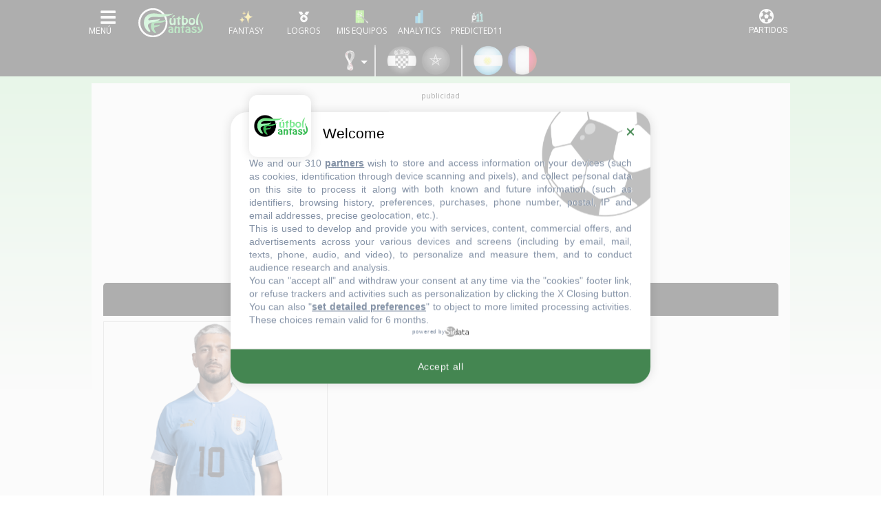

--- FILE ---
content_type: image/svg+xml
request_url: https://static.futbolfantasy.com/flags/svg/IT.svg
body_size: 458
content:
<?xml version="1.0" encoding="UTF-8"?>
<svg width="32px" height="24px" viewBox="0 0 32 24" version="1.1" xmlns="http://www.w3.org/2000/svg" xmlns:xlink="http://www.w3.org/1999/xlink">
    <title>flags/L/IT - Italy</title>
    <defs>
        <rect id="path-1" x="0" y="0" width="32" height="24"></rect>
    </defs>
    <g id="Symbols" stroke="none" stroke-width="1" fill="none" fill-rule="evenodd">
        <g id="flag">
            <mask id="mask-2" fill="white">
                <use xlink:href="#path-1"></use>
            </mask>
            <g id="mask"></g>
            <g id="contents" mask="url(#mask-2)">
                <polygon id="bottom" fill="#C51918" points="22 0 32 0 32 24 22 24"></polygon>
                <polygon id="left" fill="#5EAA22" points="0 0 12 0 12 24 0 24"></polygon>
                <polygon id="middle" fill="#FFFFFF" points="10 0 22 0 22 24 10 24"></polygon>
            </g>
        </g>
    </g>
</svg>